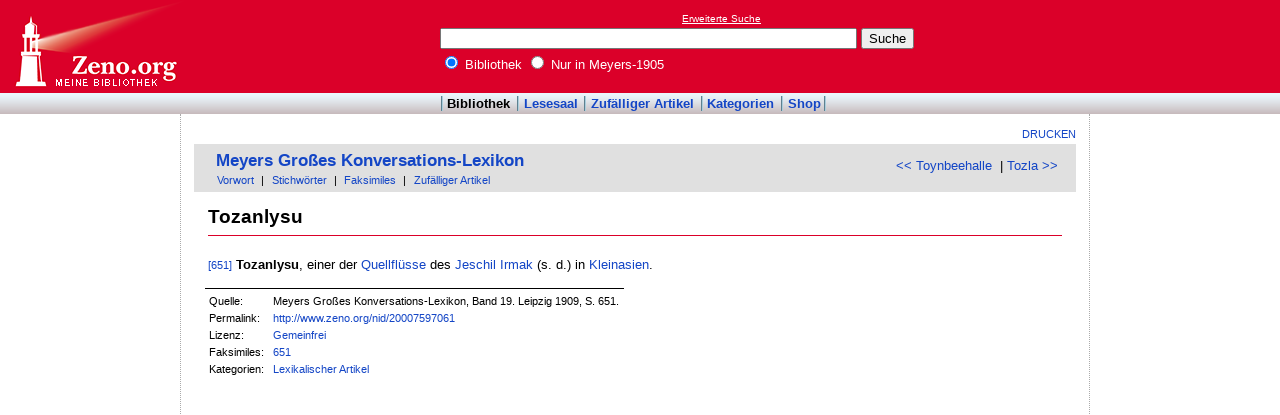

--- FILE ---
content_type: text/html; charset=utf-8
request_url: https://www.google.com/recaptcha/api2/aframe
body_size: 267
content:
<!DOCTYPE HTML><html><head><meta http-equiv="content-type" content="text/html; charset=UTF-8"></head><body><script nonce="LuY7iBCdVtLoKi6P6ePj9Q">/** Anti-fraud and anti-abuse applications only. See google.com/recaptcha */ try{var clients={'sodar':'https://pagead2.googlesyndication.com/pagead/sodar?'};window.addEventListener("message",function(a){try{if(a.source===window.parent){var b=JSON.parse(a.data);var c=clients[b['id']];if(c){var d=document.createElement('img');d.src=c+b['params']+'&rc='+(localStorage.getItem("rc::a")?sessionStorage.getItem("rc::b"):"");window.document.body.appendChild(d);sessionStorage.setItem("rc::e",parseInt(sessionStorage.getItem("rc::e")||0)+1);localStorage.setItem("rc::h",'1768779627319');}}}catch(b){}});window.parent.postMessage("_grecaptcha_ready", "*");}catch(b){}</script></body></html>

--- FILE ---
content_type: text/css
request_url: http://static.zeno.org/Main030m.css
body_size: 49329
content:
/************************** general **************************/

html {
}

body {
  margin: 0; 
  padding: 0;
  font-family: arial, helvetica, sans-serif;
  font-size: 11pt;
  color: #000;
  background: #fff;
}

hr {
  height: 1px; /* in Opera für die Anzeige nötig, in Mozilla für die einheitliche Höhe */
  margin: .2em;
  padding: 0;
}

a {
  text-decoration: none;
  color: #1446c6;
}

a:hover, a:active {
  text-decoration: underline;
}

label {
  white-space: nowrap;
} 

/**************************** zenoWR ****************************/

div#zenoWR {
  width: 100%;
  margin: 0;
  padding: 0;
  background: #fff;
}

/**************************** zenoTF ****************************/

div#zenoTF {
  position: relative;
  height: 7em;
  min-height: 93px;
  margin: 0; 
  padding: 0;
  white-space: nowrap;
  background: #db0029;
}

div#zenoTFLeft {
  display: none;
  /*
  width: 0px;
  margin: 0;
  padding: 0 1em 0 0;
  float: left;
  overflow: hidden;
  */
}

div#zenoTFLeft h1 {
  margin: 0;
  padding: 0 !important;
  border: none; /*surpresses Wiki induced border-bottom*/
}

div#zenoTFLeft h1 a {
  width: 190px;
  height: 93px;
  margin: 0 auto;
  text-indent: -5000px;
  background: url('/zenoLogo.png') no-repeat;
  display: block;
}

/************************* zenoTFMiddle *************************/

div#zenoTFMiddle  {
  padding: 1em 0 0 0;
  background: none;
  z-index: 2;
}

div.zenoSF {
  /*width: 20em;*/
  margin: 0 0 0 10px;
  padding: 0;
  white-space: nowrap;
}

div.zenoSFMobileHome {
  float: left;
}

div.zenoSFMobileHome a {
  font-size: 1.5em;
  text-decoration: underline;
  color: #fff;
}

div.zenoSFExt {
  float: right;
  padding: 1em 1em 0 0;
}

div.zenoSF div.zenoSFExt a {
  font-size: 0.8em;
  text-decoration: underline;
  color: #fff;
}
  

div.zenoSF div.zenoSFInput {
  padding: .3em 0;
  clear: both;
}

div.zenoSF div.zenoSFInput input[name=q] {
  width: 220px;
}

div.zenoSF div.zenoSFWhere {
  color: #fff;
}

/************************* zenoTFRight **************************/

div#zenoTFRight {
    display: none;
  /*
position: relative;
  width: 0px;
  margin: 0;
  padding: 1px 0 0 0;
  text-align: left;
  float: right;
  overflow: hidden;
  white-space: normal;
  */
}

div.zenoADTopFrameRight a img {
  border: 1px solid #fff;
}

/**************************** zenoMM ****************************/

div#zenoMM {
  padding: .3em 0;
  text-align: center; 
  /*background: url('/BgTA.png') repeat-x #fffdee;*/
  /*clear: both;*/
  background: #ddd;
}

div#zenoMM ul {
  margin: 0 1em 0 0;
  padding: 0 .2em 0 0;
  list-style: none;
  line-height: 1em !important;
  /*background: url('/zenoTADivider.png') no-repeat right;*/
  display: inline;
}

div#zenoMM ul li {
  padding: 0 .2em 0 .5em;
  /*background: url('/zenoTADivider.png') no-repeat left;*/
  display: inline;
}

div#zenoMM ul li a {
  /*font-weight: bold;*/
}

div#zenoMM li#zenoMMActive a {
  color: #000;
}

/**************************** zenoMF ****************************/

div#zenoMF {
  /*original css (not content first)*/
  /*background-color: #fffdf3;*/
  /*clear: both;
  display: block;
  float: none;
  margin: 0;
  position: relative;*/
  
  /*the holier grail*/
  /*border-left: 1px dotted #aaa;
  border-right: 1px dotted #aaa;
  margin-left: 0px;
  margin-right: 0px;
  zoom: 1;*/
}

div#zenoMF div.zenoMFClear {
  /*padding: .4em;*/
}

/************************** zenoMFLeft **************************/

div#zenoMFLeft {
  display:  none;
}


/************************** zenoMFRight *************************/

div#zenoMFRight {
  display:  none;
}

/************************** zenoMFMiddle *************************/
/* Main Frame Middle */

div#zenoMFMiddleWrapper {
  /*the holier grail*/
  display: inline;
  float: right;
  width: 100%;
}

div#zenoMFMiddle {
  /*original css (not content first)*/
  position: relative;
  /*margin: 0 18em 0 14em;*/
  padding: 1em 0 .2em 0;
  z-index: 1;
  
  /*the holier grail*/
  display: inline;
  float: left;
  margin: 0;
  width: 100%;
}

div#zenoMFMiddle h1 {
  font-size: 1.6em;
  margin: .6em 0;
}

div#zenoMFMiddle h2 {
  margin: .6em 0;
  padding: 0;
  font-size: 1.4em;
}

div#zenoMFMiddle h3 {
  font-size: 1.2em;
  margin: .6em 0;
}

div#zenoMFMiddle h4 {
  font-size: 1.1em;
  margin: .6em 0;
}

div#zenoMFMiddle h5, h6 {
  font-size: 1em;
  margin: .6em 0;
}

div#zenoMFTopNotice {
  margin: 0 0 1em 0;
  padding: 1em;
  border: 1px solid #e76565;
  background-color: #fbf6f4;
  text-align: center;
  font-weight: bold;
}

div#zenoMFTopNotice p {
  margin: 0;
  padding: 0;
}

/************************** zenoCO ***************************/

div.zenoCO {
  padding: 0 0em;
  margin-bottom: 0;
  overflow: hidden;
}

div.zenoCO div.zenoCOHeader {

  padding: 0.5em 0 0.2em 0;
  margin: 0;
  border-bottom: 1px solid #999; 
  background: #f7f7f7;
  
}

div.zenoCO div.zenoCOHeader form {
  margin: 0;
  padding: .4em .6em;
  background: #eee;
}

div.zenoCOMain {
  margin: 1em 0 0 0;
  clear: both;
}

div.zenoCO div.zenoCOMain {
  position: relative;
  padding: 0em 1em 1em 1em;
}

div.zenoCO div.zenoCOMain p,
div.zenoCO div.zenoCOMain ul {
  margin-top: 0;
  margin-bottom: 0;
  line-height: 1.5em;
}

div.zenoCO div.zenoCOMain div.zenoIMBreak {
  float: none;
  margin: .5em 0;
}

div.zenoCO div.zenoCOMain div.zenoIMBreak div {
  padding: 3px;
  text-align: center;
  background: #eee;
}

div.zenoTXThumbCapt, div.zenoIMBreakText {
  margin: 0 .1em;
  font-size: .8em;
  text-align: center;
}

div.zenoCO div.zenoCOMain div.zenoTXThumbRight {
  position: relative;
  margin: 0 0 .8em .8em;
  padding: 3px;
  text-align: center;
  background: #f9f9f9;
  border: 1px solid #ccc;
  float: right;
  clear: right;
}

div.zenoCO div.zenoCOMain div.zenoTXThumbLeft {
  position: relative;
  margin: 0 0.8em .8em 0;
  padding: 3px;
  text-align: center;
  background: #f9f9f9;
  border: 1px solid #ccc;
  float: left;
  clear: left;
}

div.zenoTXThumbCapt {
  margin: 0 .1em;
  font-size: .8em;
  text-align: left;
}

div.zenoTXThumbRight img, div.zenoTXThumbLeft img, div.zenoIMBreak img {
  border: 1px solid #ccc;
}

div.zenoCO div.zenoCOFooter {
  position: relative;
  margin: 0 1em 0 1em;
  padding: .4em .4em 0 .4em;
  border-top: 1px solid #000;
  font-size: .8em;
  float: left;
  clear: both;
  /*min-width: 1%;*/
}

div.zenoCO div.zenoCOFooter div.zenoCOFooterLine {
  line-height: 1.6em;
}

div.zenoCO div.zenoCOFooter div.zenoCOFooterLine div.zenoCOFooterLineLeft {
  position: relative;
  width: 5em;
  margin: 0;
  float: left;
}

div.zenoCO div.zenoCOFooter div.zenoCOFooterLine div.zenoCOFooterLineRight {
  margin-left: 6em;
}

p.zenoCOLit {
  padding: .5em 0 0 0;
}

div.zenoCO#zenoCOText ul {
  margin: 1em 0 1em 0;
  padding: 0 0 0 14px;
  list-style: square;
}

div.zenoCO#zenoCOText ul ul {
  margin: 0;
}

div.zenoCO#zenoCOText ul li {
  padding-left: 0;
}

div.zenoCO#zenoCOText ul li a {
  padding-left: 0;
  background: none;
}

div.zenoTRNavTop {
  margin: 0;
  padding: .2em 1em .3em .3em;
  background: #eee;
}

div.zenoTRNavBottom {
  margin: 0;
  padding: .2em 1em .3em 1em;
  background: #fff;
}

div#zenoMFMiddle div.zenoCOMain h2 {
  margin-top: 0;
  margin-bottom: 1em;
  padding-bottom: .4em;
}

div.zenoCO#zenoCOText div.zenoCOMain h3 {
  padding-bottom: .4em;
}

div.zenoCO#zenoCOText div.zenoCOMain div.zenoCOTitles h2 {
  margin: 0;
  padding: 0;
}

div.zenoCO#zenoCOText div.zenoCOMain div.zenoCOTitles h3 {
  padding-bottom: .4em;
}

div.zenoMFClear {
  clear: both;
}

div.zenoClear {
  clear: both;
}

.zenoIMImage a img {
    border: 0px;

}

/*************************** zenoRA **************************/
/* Related articles */

div.zenoRA {
  padding: 0 .6em;
  margin-bottom: 24px;
}

div.zenoRATitle {
  background: #e0e0e0;
  font-weight: bold;
  padding: .2em .4em;
  margin: 0 0 0.5em 0;
}

div.zenoRAItems {
  padding: 0 .4em;
}

div.zenoRAItems p {
  margin: .2em 0;
  padding: 0;
  padding-left: 2em;
  text-indent: -2em;
}

/*************************** Gallery *************************/

div.zenoCO#zenoCOText div.zenoCOMain table.zenoTA {
  margin-bottom: .6em;
  padding: .2em;
}

span.zenoGAMore {
  padding-left: .6em;
  font-size: .8em;
  font-weight: normal;
}

/**************************** zenoIM *************************/
div.zenoIMMax a {
  background: url('/wpmagnify-clip.png') no-repeat 0 0;
  display: block;
  height: 11px;
  text-indent: -5000px;
  width: 15px;
  outline: 0;
}

div.zenoIMwh {
  margin: 1em 0 0 0;
}

div.zenoIMUsedDescr {
  margin: 0.5em 0;
  /*border-top: 1px solid #000;*/
  /*float: left;*/
}

div.zenoCO#zenoCOText div.zenoIMLw {
  margin: 0;
}

div.zenoCO#zenoCOText div.zenoIMLw a {
  padding: .2em .4em .2em 44px;
  background: url('/dbioLink.png') no-repeat .4em .2em;
  font-weight: bold;
}

div.zenoCO#zenoCOImage div.zenoIMLw {
  margin: 1em 0;
}

div.zenoCO#zenoCOImage div.zenoIMLw a {
  padding: .2em .4em .2em 38px;
  background: url('/dbioLink.png') no-repeat 0em .2em;
  font-weight: bold;
}

div.zenoIMUsage {
  padding: .4em 0 0 0;
  /*border-top: 1px solid #000;*/
  /*float: left;*/
}

div.zenoIMUsage ul {
  margin: 0;
  padding: 0 0 0 1.1em;
  list-style: square;
}

div.zenoIMUsage ul li {
  color: #638c9c;
}

img.zenoIMFloat {
  border:none;
  height: 1em;
  vertical-align: middle;
}

/**************************** zenoP **************************/
p.zenoPLm0n4 {
  padding-left: 2em;
  text-indent: -2em;
}

p.zenoPLm4n0,
p.zenoLY0 {
  text-indent: 2em;
}

p.zenoPLm4n4 {
  padding-left: 2em;
}

p.zenoPLm4n8,
p.zenoLY,
p.zenoLY4 {
  padding-left: 4em;
  text-indent: -2em;
}

p.zenoPLm4n12 {
  padding-left: 6em;
  text-indent: -4em;
}

p.zenoPLm8n4 {
  padding-left: 2em;
  text-indent: 2em;
}

p.zenoPLm8n8 {
  padding-left: 4em;
}

p.zenoPLm8n12,
p.zenoLY8 {
  padding-left: 6em;
  text-indent: -2em;
}

p.zenoPLm12n12 {
  padding-left: 6em;
}

p.zenoPLm16n16 {
  padding-left: 8em;
}

p.zenoPLm20n20 {
  padding-left: 10em;
}

p.zenoPLm24n24 {
  padding-left: 12em;
}

p.zenoPR {
  text-align: right;
}

p.zenoPC {
  text-align: center;
}

p.zenoLY12 {
  padding-left: 8em;
  text-indent: -4em;
}

p.zenoLY16 {
  padding-left: 20em;
  text-indent: -2em;
}

p.zenoLY20 {
  padding-left: 12em;
  text-indent: -2em;
}

p.zenoLY24 {
  padding-left: 14em;
  text-indent: -2em;
}

p.zenoLY28 {
  padding-left: 16em;
  text-indent: -2em;
}

p.zenoPSSig {
  text-align: right;
}

/********************** zenoHEParents *********************/

div.zenoHEParents {
  padding: 0 0em .0em 0em;
  font-weight: bold;
  background: #f7f7f7;
}

div#zenoMFMiddle div.zenoHEParents ul {
  margin: 0;
  padding: 0 0 .1em 0;
  list-style: none;
}

div#zenoMFMiddle div.zenoHEParents ul ul {
  margin: .1em 0 0 -.4em;
  padding-left: .4em;
}

div#zenoMFMiddle div.zenoHEParents ul ul ul {
  margin-left: -1.6em;
  padding-left: 1.8em;
}

div#zenoMFMiddle div.zenoHEParents ul ul ul ul {
  margin-left: -3em;
  padding-left: 3.2em;
}

div#zenoMFMiddle div.zenoHEParents ul ul ul ul ul {
  margin-left: -4.4em;
  padding-left: 4.6em;
}

div#zenoMFMiddle div.zenoHEParents ul ul ul ul ul ul {
  margin-left: -5.8em;
  padding-left: 6em;
}

div#zenoMFMiddle div.zenoHEParents ul ul ul ul ul ul ul {
  margin-left: -7.2em;
  padding-left: 7.4em;
}

div#zenoMFMiddle div.zenoHEParents ul ul ul ul ul ul ul ul {
  margin-left: -8.6em;
  padding-left: 8.8em;
}

div#zenoMFMiddle div.zenoHEParents ul ul ul ul ul ul ul ul ul {
  margin-left: -1em;
  padding-left: 1.2em;
}

div#zenoMFMiddle div.zenoHEParents ul.zenoHELeaf {
  padding-bottom: .2em;
}

div#zenoMFMiddle div.zenoHEParents ul li {
  padding: 0 0 0 .4em;
}

div#zenoMFMiddle div.zenoHEParents ul ul li {
  padding: .1em 0 0 1.2em;
  background: url('/zenoHEParentsBullet1.png') no-repeat 0 3px;
}

div#zenoMFMiddle div.zenoHEParents ul.zenoHELeaf li.zenoHESibling {
  background: url('/zenoHEParentsBullet2.png') no-repeat 0 3px;
}

div#zenoMFMiddle div.zenoHEParents a {
  text-decoration: none;
  color: #1446c6;
}

div#zenoMFMiddle div.zenoHEParents a:hover {
  text-decoration: underline;
  color: #1446c6;
}

div#zenoMFMiddle div.zenoHEParents li.zenoHESibling a {
  color: #4ba3db;
}

/********************** zenoCOExtSearch **********************/

div.zenoCO#zenoCOExtSearch {
  /*background: #fbf6f4;
  border: 1px solid #e76565;*/
}

div.zenoCO#zenoCOExtSearch h2 {
  background-color: #e0e0e0;
  font-size: 1.25em;  
  font-weight: bold;
  margin: .3em 0 0 0;
  padding: .3em .6em .6em .6em;
}

div.zenoCO#zenoCOExtSearch p {
  padding: 0 .6em;
}

div.zenoCO#zenoCOExtSearch form {
  padding: 0 .6em;
}

div.zenoCO#zenoCOExtSearch .zenoEXLine {
  margin: 0;
  padding: 0;
  clear: both;
}

div.zenoCO#zenoCOExtSearch .zenoEXLeft {
  width: 15em;
  margin: 0 0 .6em 0;
  float: left;
  clear: left;
}

div.zenoCO#zenoCOExtSearch .zenoEXRight {
  margin: 0 0 .6em 0;
  float: left;
}

/*********************** zenoCOResults ***********************/

div#zenoCOResults div.zenoSRTitle {
  margin: 1em 1em 1em 66px;
}

div#zenoCOResults div.zenoSRTitle h2 {
  margin: 0;
  padding: 0 0 .5em 0;
}

div.zenoCO#zenoCOResults p {
  margin: 0;
  padding: .4em .6em;
}

div.zenoCO#zenoCOResults div.zenoMFClear {
  margin: 0;
  padding: 0;
  clear: none;
}

div.zenoSRHits {
  margin: 0;
  padding: 0.5em 0 1em 0;
  float: none;
}

div.zenoSRHitSpons {
  background: #eef;
  /*display: inline-block;*/
  position: relative;
}

 /* Hide from IE Mac */
div.zenoSRHitSpons {
  display: block;
}
 /* End hide from IE Mac */

div.zenoSRHitSpons:after {
  content: ".";
  display: block;
  height: 0;
  clear: both;
  visibility: hidden;
}

div#zenoCOResults.zenoCO div.zenoSRHitSponsTop p {
  font-size: .8em;
  padding: .2em .6em 0 .6em;
  text-align: right;
}

div#zenoCOResults.zenoCO div.zenoSRHitSponsTop p a,
div#zenoCOResults.zenoCO div.zenoSRHitSponsBottom p a {
  color: #000;
}
div#zenoMFMiddle div.zenoSRHitSpons h4 {
  margin-top: 0;
}

div#zenoCOResults.zenoCO div.zenoSRHitSponsBottom {
  bottom: .2em;
  right: .2em;
  position: absolute;
}

div#zenoCOResults.zenoCO div.zenoSRHitSponsBottom p {
  font-size: .8em;
  padding: 0 .6em .2em .6em;
  text-align: right;
}

div.zenoSRHit, 
div.zenoSRHitSpons, 
div.zenoLEHit {
  margin: 1.2em 0 0 0;
  padding: 0;
  clear: left;
}

div.zenoSRHitText {
  margin-left: 144px;
}

div#zenoMFMiddle div.zenoSRHit h4, 
div#zenoMFMiddle div.zenoSRHitSpons h4, 
div#zenoMFMiddle div.zenoLEHit h4 {
  margin-bottom: 0;
  font-weight: normal;
}

span.zenoSRHitTitle a, 
span.zenoLEHitTitle a,
span.zenoPRHitTitle a {
  text-decoration: none;
}

span.zenoSRHitTitle a:hover, 
span.zenoLEHitTitle a:hover,
span.zenoPRHitTitle a:hover {
  text-decoration: underline;
}

span.zenoSRHitLib, 
span.zenoLEHitLib,
span.zenoPRHitLib {
  margin-left: .6em;
  color: #666;
}

span.zenoSRHitLib a, 
span.zenoLEHitLib a,
span.zenoPRHitLib a {
  font-size: .8em;
  color: #666;
}

div.zenoSRHitSample, 
div.zenoLEHitSample,
div.zenoPRHitSample {
  margin: 0;
  padding: 0;
  font-weight: normal;
}

div.zenoCO#zenoCOResults div.zenoSRHitSample p, 
div.zenoLEHitSample p
div.zenoPRHitSample p {
  margin: 0;
  padding: 0;
}

div.zenoSRHitInfo,
div.zenoPRHitInfo {
  color: #080;
  margin: 0;
  padding: 0;
}

/******************* zenoSRRefine *************************/

div.zenoSRRefine {
  border-bottom: 1px solid #aaa;
  margin: 0;
  padding: .4em .6em;
}

div.zenoSRRefineLine {
  margin: .1em 0;
  padding-left: 1em;
  text-indent: -1em;
}

span.zenoSRRefineText {
  font-weight: bold;
}

div.zenoSRRefineLine a {
  margin: 0 .4em;
}

div.zenoSRNameWanted {
  border-bottom: 1px solid #aaa;
  font-weight: bold;
  font-size: 1.2em;
  padding: .4em .6em;
  background-color: #F3F5FC;
}

div.zenoSRNameWantedBoxRight {
  border: 1px solid #aaa;
  background-color: #d6f06c;
  padding: .4em .6em;
}

div.zenoSRNameWantedBoxRightExpr {
  font-weight: bold;
  font-size: 1.2em;
  padding: .4em 0 0.2em 0;
}

/*********************** zenoTATable *************************/

div.zenoCO#zenoCOTable div.zenoMFClear {
  clear: none;
  margin: 0;
  padding: 0;
}

div.zenoCO#zenoCOTable div.zenoTANavbar {
  position: relative;
}

div.zenoCO#zenoCOTable div.zenoTANavbar table p {
  margin: 0;
}

div.zenoCO#zenoCOTable div.zenoTANavbar table td p {
  text-align: right;
}

div.zenoCO#zenoCOTable div.zenoTANavbar table td form {
  margin: 0;
}

div.zenoCO#zenoCOTable div.zenoTANavbar table td form p {
  text-align: center;
}

div.zenoCO#zenoCOTable div.zenoTANavbar table td p span.zenoSRNavFromTo {
  font-weight: bold;
}

table.zenoTATable {
  /*border-spacing: 0;*/ /*not supported by IE*/
  border-collapse: collapse;
  margin: .4em;
  padding: 0;
}

table.zenoTATable th.zenoTASortCol a {
  padding-right: 13px;
  background: url('/TableSortIndicator.gif') no-repeat right 4px;
}

table.zenoTATable tr {
  background: #ddd;
}

table.zenoTATable tr.zenoTAEven td {
  background: #eee;
}

table.zenoTATable tr.zenoTAOdd td {
  background: #fff;
}

table.zenoTATable tr.zenoTAOdd td.zenoTASortCol,
table.zenoTATable tr.zenoTAEven td.zenoTASortCol {
  background: #e6e6ff;
}

/*table.zenoTATable tr.zenoTAEven td.zenoTASortCol {
  background: #eaeaff;
}*/

table.zenoTATable td,
table.zenoTATable th {
  margin: 0;
  padding: .4em .4em;
  vertical-align: top;
  border-bottom: 1px solid #aaa;
}

table.zenoTATable th {
  padding: .2em .4em;
  border-top: 1px solid #aaa;
}

table.zenoTATable img {
  border: none;
}

/*********************** zenoTANavbar ************************/

div.zenoTANavbar {
  position: relative;
  margin: 0;
  padding: 0 .4em;
  font-size: 1em;
  border-bottom: 1px solid #aaa;
  background: #fbf6f4;
}

div.zenoTANavbar#zenoTANavbarBottom {
  margin: 0;
  padding: 0 .4em;
  border-top: 1px solid #aaa;
  border-bottom: none;
  clear: both;
}

div.zenoTANavbar table {
  margin: 0;
  width: 100%;
}

/************************** zenoTX ***************************/

.zenoTXHighlight0 {
  background: #d6f06c;
}

.zenoTXHighlight1 {
  background-color: #adff2f;
}

.zenoTXHighlight2 {
  background-color: #f4a460;
}

.zenoTXHighlight3 {
  background-color: #40e0d0;
}

.zenoTXHighlight4 {
  background-color: #87ceeb;
}

.zenoTXHighlight5 {
  background-color: #ee82ee;
}

.zenoTXHighlight6 {
  background-color: #ffd700;
}

.zenoTXHighlight7 {
  background-color: #eee8aa;
}

.zenoTXFontSize60 {
  font-size: .6em;
}

.zenoTXFontSize80 {
  font-size: .8em;
}

.zenoTXFontSize125 {
  font-size: 1.25em;
}

.zenoTXFontColor1 {
  color: #808080;  /* clGray */
}

.zenoTXFontColor2 {
  color: #800000;  /* clMaroon */
}

.zenoTXFontColor3 {
  color: #008000;  /* clGreen */
  }

.zenoTXFontColor4 {
  color: #808000;  /* clOlive */
  }

.zenoTXFontColor5 {
  color: #000080;  /* clNavy */
}

.zenoTXFontColor6 {
  color: #800080;  /* clPurple */
}

.zenoTXFontColor7 {
  color: #008080;  /* clTeal */
}

.zenoTXFontColor8 {
  color: #FF0000;  /* clRed */
}

.zenoTXul {
  border-bottom: 1px solid #db0029;
}

/*********************** zenoSRNavbar ************************/

div.zenoSRNavbar {
  position: relative;
  margin: 0;
  padding: 0 .4em;
  font-size: 1em;
  border-bottom: 1px solid #aaa;
  background: #fbf6f4;
}

div.zenoSRNavbar#zenoSRNavbarBottom {
  margin: 0;
  padding: 0 .4em;
  border-top: 1px solid #aaa;
  border-bottom: none;
  clear: both;
}

div.zenoSRNavbar table {
  width: 100%;
}

div.zenoSRNavbar#zenoSRNavbarTop td p,
div.zenoSRNavbar#zenoSRNavbarBottom td p {
  margin: 0;
  padding: 0;
}

div.zenoSRNavbar td span.zenoSRNavprev,
div.zenoSRNavbar td span.zenoSRNavnext {
  padding: 0 .2em;
}

div.zenoSRNavbar td span.zenoSRNavthis,
div.zenoSRNavbar td span.zenoSRNavnum {
  padding: 0 .2em 0 0;
}

div.zenoSRNavbar td span.zenoSRNavprev,
div.zenoSRNavbar td span.zenoSRNavthis,
div.zenoSRNavbar td span.zenoSRNavnum {
  border-right: 1px solid #aaa;
}

div.zenoSRNavbar td span.zenoSRNavthis {
  font-weight: bold;
}

div.zenoSRNavbar td span.zenoSRNavprev,
div.zenoSRNavbar td span.zenoSRNavnext {
  color: #aaa;
}

div.zenoSRNavbar td {
  vertical-align: middle;
  white-space: nowrap;
}

div.zenoSRNavbar td p {
  text-align: right;
}

div.zenoSRNavbar td form {
  text-align: right;
}

div.zenoSRNavbar td p span.zenoSRNavFromTo {
  font-weight: bold;
}

div.zenoSRNavbar td p span.zenoSRNavExpr {
  padding: 0 .2em;
  background: #fcfcfc;
}

div.zenoSRFooter {
  background: #e0e0e0;
  clear: both;
  padding: .2em .4em;
}

div.zenoSRBackForth {
  float: right;
}

/********************* zenoCOFaksimile ***********************/

div.zenoCO#zenoCOFaksimile  {
}

div.zenoCO#zenoCOFaksimile  h2 {
  margin-top: 0;
}

div.zenoCO#zenoCOFaksimile  p {
  padding: 0 0 .6em 0;
}

/************************** zenoTH ***************************/
/* Abbildungen */

div.zenoTH {
  width: 134px;
  height: 120px;
  margin: 2px;
  padding: 6px 0;
  text-align: center;
  border: 1px solid #aaa;
}

div.zenoTH div.zenoTHImage a {
  width: 134px;
  height: 122px;
  padding: 0;
  text-align: center;
  display: block;
}

div.zenoTH div.zenoTHImage a img {
  border: none;
  margin: 0;
  padding: 0; 
}

div.zenoTH div.zenoTHImage a img,
div.zenoCO#zenoCOSigel div.zenoSIPageThumb a img,
div.zenoCOMain a img {
  cursor: -webkit-zoom-in;
  cursor: -moz-zoom-in;
}

div.zenoTH div.zenoTHText {
  padding: 0 .2em;
  font-size: .8em;
}

div.zenoCOGallery td {
  margin: 1em;
  padding: 0;
  vertical-align: top;
  border: 1px solid #aaa;
}

div.zenoCOGallery div.zenoTH {
  height: auto;
  margin: 0;
  border: none;
}

div.zenoSRHit div.zenoTH,
div.zenoSRHitSpons div.zenoTH {
  width: 122px;
  height: auto;
  margin: 0 0 .6em .6em;
  padding: 0;
  border: none;
  float: left;
  clear: left;
}

div#zenoCOResults.zenoCO div.zenoSRHitSpons div.zenoTH {
  margin-bottom: 0;
  padding: 0 0 .4em 0;
}

div.zenoSRHit div.zenoTH a,
div.zenoSRHitSpons div.zenoTH a {
  width: auto;
  height: auto;
  text-align: right;
}

div.zenoSRHit div.zenoTH a img,
div.zenoSRHitSpons div.zenoTH a img {
  border: 1px solid #aaa;
}

/*********************** zenoCOSigel *************************/
/* Buchvorlagen */

div.zenoCO#zenoCOSigel .zenoSIPageBlock {
  margin-bottom: 2em;
  padding-bottom: 1.5em;
  clear: both;
}

div.zenoCO#zenoCOSigel h3 {
  font-size: 1em;
  clear: both;
}

div.zenoCO#zenoCOSigel div.zenoSIPageThumb {
  width: 120px;
  margin: 0 0 1em 0;
  padding: 0 1em 0 0;
  text-align: center;
  float: left;
}

div.zenoCO#zenoCOSigel div.zenoSIPageThumb a img {
  border: 1px solid #aaa;
}

div.zenoCO#zenoCOSigel div.zenoSIPageThumb div.zenoSIPageName {
  padding: .2em 0;
  font-size: .8em;
  font-style: italic;
  clear: both;
}

div.zenoCO#zenoCOSigel div.zenoSIPageNumbers {
  margin-bottom: 2em;
  margin-left: 138px;
  padding: 0;
}

div.zenoCO#zenoCOSigel div.zenoSIPageNumbers a {
  width: 1.8em;
  margin: .1em;
  padding: 0 .2em;
  text-align: right;
  background: #eee;
  float: left;
}

div.zenoCO#zenoCOSigel div.zenoSIPageNumbers span.zenoSINoFac {
  width: 1.8em;
  margin: .1em;
  padding: 0 .2em;
  text-align: right;
  float: left;
}

div.zenoCO#zenoCOSigel div.zenoSIPageNumbers br {
  margin: .1em;
}

/************************** general **************************/

div.tright {
  clear: right;
  float: right;
  border-width: .5em 0 .8em 1.4em;
}

div.tleft {
  float: left;
  margin-right: .5em;
  border-width: .5em 1.4em .8em 0;
}

.zenoTXFnTable table {
  border-style: solid;
  border-top-width: 1px;
  border-bottom-width: 0;
  border-left-width: 0;
  border-right-width: 0;
  border-top-color: #aaa;
  margin-top: .5em;
  padding-top: .5em;
  font-size: .9em;
}

.zenoTXFnTable td {
  vertical-align: top;
}

.zenoTXVerse {
  margin-top: .5em;
  margin-bottom: .5em;
}

.zenoTXFnRef {
  font-size: .7em;
  vertical-align: super;
}

.zenoTXSpaced {
  letter-spacing: .2em;
}

.lit {
  margin-top: 1em;
}

.zenoTXKonk {
  font-size: .8em;
  font-style: normal;
  font-variant: normal;
  font-weight: normal;
  word-spacing: 0;
  letter-spacing: 0;
  text-decoration: none;
  text-transform: none;
  font-stretch: normal;
}

div#zenoCH2 {
  margin: 0;
  text-align: center;
}

/************************** zenoFO ***************************/

div#zenoFO {
  margin: 0;
  padding: 0;
  height: 1%;
  text-align: center; 
  font-size: .8em;
  clear: both;
}

div#zenoFO ul {
  margin: 0 !important;
  padding: .3em 0 !important;
  background: #db0029;
  list-style: none;
}

div#zenoFO ul li {
  background: url('/zenoFODivider.png') no-repeat center left;
  color: #fff;
  display: inline;
  margin: 0;
  padding: 0 .3em 0 .7em;
}

div#zenoFO ul li#zenoFOFirst {
  background: none;
}

div#zenoFO ul li a {
  margin: 0;
  color: #fff;
}

div#zenoFO ul li a:hover {
  margin: 0;
  text-decoration: underline;
  color: #fff;
}

/*********************** von Vlado **********************/

.zenoSIArticleList {
  margin-bottom: 1em;
}

div.zenoCO#zenoCOError{
  padding: 1em;
}

/*********************** Spezielles *********************/

div#zenoCOText.zenoCO div.zenoCOMain div#catBox {
  padding: .4em 1em 0 1em;
  /*background: url('/BgCatBox.png') repeat-x #fff bottom;*/
  border-bottom: 1px solid #aaa;
}

div#zenoCOText.zenoCO div.zenoCOMain div#catBox ul {
  margin: 0 1.6em 0 0;
  padding: 0;
  list-style: none;
}

div#zenoCOText.zenoCO div.zenoCOMain div#catBox ul li {
  margin: 0;
}

div#zenoCOText.zenoCO div.zenoCOMain div#catBox ul li a {
  padding: 0 0 0 1em;
  font-weight: bold;
  background: url('/listBulletArrowGrey.gif') no-repeat center left;
  height: 1%;
}

div#zenoCOText.zenoCO div.zenoCOMain table#catTable {
  position: relative;
}

div#zenoCOText.zenoCO div.zenoCOMain div.zenoMFClear {
  padding: 0;
}

/********************* Channel4 Kommentare **************/

div#zenoCH4 {
  position: relative;
  margin: 1em;
}

div#zenoCH4 div.co_main h2 {
  border-top: 1px dotted #aaa;
  border-bottom: 1px dotted #aaa;
  color: #000 !important;
  font-weight: bold;
  font-size: 1em;
  margin: 0;
  padding: .3em .3em .3em .5em !important;
}

div#zenoCH4 div.co_main h2 a {
  color: #000;  
}

div#zenoCH4 div.co_main p.co_new_2 {
  border-top: 1px dotted #aaa;
  border-bottom: 1px dotted #aaa;
  color: #000;
  font-size: 1em;
  font-weight: bold;
  margin: 0;
  padding: .3em .3em .3em .5em !important;
}

div.co_main {
  position: relative;
  /*border: 1px solid #e76565;
  border-top: none;*/
}

div#zenoCH4 div.co_main p.noComments {
  margin: 0;
  padding: .2em .4em;
}

div#zenoCH4 div.co_main a.co_newCommentLnk {
  position: absolute;
  top: .3em;
  right: .4em;
  margin: 0;
  padding: 0 0 0 .4em;
  font-weight: bold;
  text-decoration: none;
  color: #000;
  border-left: 2px solid #fff;
  display: block;
}

div#zenoCH4 div.co_comment-more {
  padding: .2em 0 .2em .4em;
  background: #ccccd6;
}

div#zenoCH4 div.co_comment-more a {
  padding: 0 0 0 1.5em;
  color: #444 !important;
  text-decoration: underline;
}

div#zenoCH4 div.co_comment-odd {
  padding: .2em .4em;
  background: #efebff; /*#ecf2fd;*/
}

div#zenoCH4 div.co_comment-even {
  padding: .2em .4em;
  background: #e6e0ff; /*#f8fafe;*/
}

div#zenoCH4 div.co_comment-odd p,
div#zenoCH4 div.co_comment-even p {
  margin: 0;
}

div#zenoCH4 span.co_number {
  margin-right: .6em;
  font-weight: bold;
  display: block;
  float: left;
}

div#zenoCH4 div.co_comment-odd p a,
div#zenoCH4 div.co_comment-even p a {
  font-weight: bold;
  display: inline;
  color: #1446c6;
}

div#zenoCH4 div.co_comment-odd p.co_text,
div#zenoCH4 div.co_comment-even p.co_text {
  margin: .4em .4em .4em 1.5em;
  overflow: hidden;
}

div#zenoCH4 div.co_main a {
  display: inline;
  color: #000;
}

div#zenoCH4 div.co_main a:hover {
  text-decoration: underline;
  display: inline;
}

div#zenoCH4 div.co_main div.co_error {
  margin: 1em 0 0 0;
  font-size: .9em;
  font-weight: bold;
  color: #f00;
}

div#zenoCH4 div.co_main div.co_input {
  position: relative;
  margin: 0;
}

div#zenoCH4 div.co_main div.co_input h2 {
  /*background: #e76565;*/
  border-top: 1px dotted #aaa;
  border-bottom: 1px dotted #aaa;
  color: #000 !important;
  font-size: 1em;
  margin: 0 0 .2em 0;
  padding: .3em !important;
}

div#zenoCH4 div.co_main div.co_input form {
  margin: 0;
  padding: 0 0 2em 0;
  background: #fbf6f4; 
}

div#zenoCH4 div.co_main div.co_input form .zenoEXLine {
  margin: 0;
  padding: .5em;
  overflow: hidden;
  /*min-width: 50%;*/
}

div#zenoCH4 div.co_main div.co_input form .zenoEXLeft {
  width: 8em;
  margin: 0 0 .6em 0;
  float: left;
  clear: left;
}

div#zenoCH4 div.co_main div.co_input form .zenoEXRight {
  margin: 0 0 .6em 0;
  float: left;
}

div.zenoIVW {
  position: absolute;
  height: 1px;
  width: 1px;
}

/********* Custom Search Engines ******************************/

div.zenoCSEMain {
  text-align: center;
}

/************************** zenoLRBox *************************/
/* Box für linke oder rechte Spalte */

div.zenoLRBox {
  margin: .8em 0;
  /*position: fixed;*/  
}

div.zenoLRBoxTitle {
  text-transform: uppercase;
  font-size: 0.8em;
  font-weight: bold;
  color: #303030;
  margin: 0 0 0.5em 0;
}

/************************ zenoSPBanners ***********************/

div.zenoSPBanners img,
div.zenoSPBanners iframe {
  border: none;  
  margin: 8px 0;
}

/************************ zenoPRHits **************************/

div.zenoPRHits {
}

div.zenoPRHit {
  font-size: 0.8em;
}

div.zenoPRHitThumb {
  width: 80px;
  height: auto;
  margin: 0;
  padding: 0 0 1em 0;
  border: none;
  float: left;
  clear: left;
}

div.zenoPRHitThumbImage {
  width: auto;
  height: auto;
  text-align: right;
}

div.zenoPRHitThumb a img {
  border: 1px solid #aaa;
}

div.zenoPRHitText {
  margin-left: 90px;
}

div.zenoPRHitAuthor {
  margin: .1em 0;
}

div.zenoPRHitTitle {
  font-weight: bold;
  margin: .1em 0;
}

div.zenoPRHitPrice {
  margin: .1em 0;
  color: #008800;
}

div.zenoPRHitOrder {
  margin: .1em 0;
}

div.zenoPRHits hr {
  clear: both;
  margin: .5em 0;
  border: none;
  border-top: dotted 1px #808080;
}

/********************* zenoMFHelpUs ************************/

div#zenoMFHelpUs {
  font-size: .8em;
  margin: 0 -.6em 0 1em;
  text-align: left; 
  float: left;
}

div#zenoMFHelpUs a {
  margin: .1em .5em 0 .2em;
  padding: 0 .1em 0 .1em;
  text-transform: uppercase;
}

/********************* zenoMFFunctions ************************/

div#zenoMFFunctions {
  font-size: .8em;
  margin: 0 .6em 0 0;
  text-align: right; 
}

div#zenoMFFunctions a {
  margin: .1em .5em 0 .2em;
  padding: 0 .1em 0 .1em;
  text-transform: uppercase;
}

div#zenoMFFunctions a#zenoMFFunctionsRemoveHighlighting {
  color: #000000;
  background-color: #d6f06c;
}

/********************* zenoCOHeadline ************************/

div.zenoCOHeadline {
  margin: .3em 0 0 0;
  padding: .3em .3em .3em 1em !important;
  background: #e0e0e0;
}

div#zenoMFMiddle div.zenoCOHeadline h3 {
  font-weight: bold;
  font-size: 1em;
  border: none; /*surpresses Wiki induced border-bottom*/
}

div#zenoMFMiddle div.zenoCOHeadline p {
  margin: .3em 1em 0 0;
  display: inline;
  float: right;
}

div.zenoCOHeadlineLibName {
  font-size: 1.25em;
  font-weight: bold;
  margin: 0;
  padding: .2em .5em;
}

div.zenoCOHeadlineSub {
  font-size: .8em;
  padding: 0 .5em .2em .5em;
}

div.zenoCOHeadlineSub a {
  margin: 0 .2em;
  padding: 0 .2em;
}

div.zenoCOBackForth {
  float: right;
  margin: .8em 1em;
}

div.zenoCOAdRight {
  clear: right;
  float: right;
  height: 260px;
  margin: 0 0 0 10px;
  padding: 0;
  position: relative;
  text-align: right;
  width: 310px;
}

div.zenoCOAdLeft {
  margin: 1em 0;
}

div.zenoCOAdBottom {
  margin: .5em .8em;
}

div.zenoCOAdSERPs {
  margin: 1em 0 1em 0;
  text-align: center;
}

/************ META ********************/

div.zenoMESearchString {
  margin: 1em 0 1em 0;

}

div.zenoMISource {
  margin: 2em 0 0 0;
}

div.zenoMISourceTitle {
  border-bottom: 1px solid #f00;
  font-size: 1.3em;
  font-weight: bold;
  margin: 0.5em 0 .2em 0;
  padding-bottom: .2em;
}

div.zenoMIItem {
  clear: both;
  margin: 1.5em 0 .5em 0;
}

div.zenoMIProperties {
  margin: .5em 0 .15em 0;
}

div.zenoMILemma {
  font-size: 1.5em;
  font-weight: bold;
  margin: .4em 0 .2em 110px;
}

div.zenoMILeft {
  float: left;
  margin-top: 0.2em;
}

div.zenoMIRight {
  margin-left: 110px;
}

div.zenoMILeft a img {
  border: 1px solid #b0b0b0;
  margin: .5em 0 0 0;
}

div.zenoMIContent {
  margin: .2em 0 .2em 0;
}

div.zenoMICite {
  font-size: .8em;
  margin: 1em 0 .2em 0;
}

div.zenoMILicence {
  font-size: .8em;
  margin: .2em 0 .2em 0;
}

div.zenoMISeeAlso {
  clear: both;
  margin: 1em 0 .2em 0;
}

div.zenoMISeeAlsoEdit {
  margin: .2em 0 .2em 0;
}

div.zenoMIClear {
  clear: both;
}

div.zenoMIDisplayfull {
  background-color: #fff;
}

div.zenoMIDisplayshort {
  background-color: #f5f5f5;
}

div.zenoMIDisplayseealso {
  background-color: #e6e6fa;
}

div.zenoMIDisplayspelling {
  background-color: #afeeee;
}

div.zenoMIDisplayhide {
  background-color: #fa8072;
}

div.zenoMIDisplayundefined {
  background-color: #fffacd;
}

div.zenoMIWPUrl {
  font-weight: bold;
  margin: 1em 0 0 0;
}


/*************** Glossar ********************/

dl.zenoGL dt {
  font-weight: bold;
  margin: 0.5em 0 0.25em 0;
}

dl.zenoGL dd {
  margin: 0.25em 0 0.25em 2em;
}

/*************** Shop ********************/

div.zenoSHBuyHere {
  font-size: 0.8em;
  border-top: 1px solid #B0B0B0;
  border-bottom: 1px solid #B0B0B0;
  clear: right;
  background-color:  #F5FFFA;
  margin: 1.5em 0 1em 0;
  padding: 0.3em 0;
}

div.zenoSHReviews {
}

div.zenoSHReviewsHeadline {
  font-size: 1.2em;
  font-weight: bold;
  margin: 1em 0 0.5em 0;
}

div.zenoSHReview {
  margin: 0.5em 0 1.5em 0;
}

div.zenoSHReviewHelpful {
  font-size: 0.8em;
  margin: 0.5em 0;
}

span.zenoSHReviewer {
  font-weight: bold;
}


div.zenoSHReviewHeadline {
  font-weight: bold;
  margin: 0.5em 0;
}

div.zenoSHReviewContent {
}

div.zenoCO div.zenoCOMain div.zenoSHReviews div.zenoSHReview div.zenoSHReviewContent p.zenoSHParaFirst,
div.zenoCO div.zenoCOMain div.zenoSHEdReviews div.zenoSHEdReview div.zenoSHEdReviewContent p.zenoSHParaFirst {
  line-height: 1.2em; 
  margin: 0.4em 0;
}

div.zenoCO div.zenoCOMain div.zenoSHReviews div.zenoSHReview div.zenoSHReviewContent p.zenoSHParaNext,
div.zenoCO div.zenoCOMain div.zenoSHEdReviews div.zenoSHEdReview div.zenoSHEdReviewContent p.zenoSHParaNext {
  line-height: 1.2em;
  margin: 0.4em 0;
}

div.zenoSHEdReviews {
  margin: 1.5em 0;
}

div.zenoSHEdReview {
  margin: 0.5em 0 1.5em 0;
}

div.zenoSHEdReviewSource {
  font-weight: bold;
  margin: 0.5em 0;
}

div.zenoSHEdReviewContent {
}

div.zenoSHImageLarge img {
  border: 1px solid #ccc;
}

div.zenoSHOrderLinks {
  margin: 0.5em 0 1em 0;
}

span.zenoSHOrderLink {
  font-weight: bold;
}

span.zenoSHOrderPrice {
  font-size: 0.8em;
}

div#zenoSHPreviewLink {
  position: relative;
  text-align: center;
  float: right;
  clear: right;
  padding: 0.5em 0.2em;
}

div#zenoSHPreviewLink img {
  border: 0px;
}

div.zenoSHBackToProduct {
  font-weight: bold;
}

div.zenoSHReviewsMore {
  font-weight: bold;
  margin: 0.5em 0 1.5em 0;
}

div.zenoSHTracks {
  margin: 1.5em 0;
}

div.zenoSHTracksHeadline {
  font-weight: bold;
  margin: 0.5em 0;
}

div.zenoSHDiscNumber {
  margin: 0.5em 0 0.5em 1em;
  font-weight: bold;
}

div.zenoSHTrack {
  margin: 0 0 0 2em;
}

span.zenoSHTrackNumber {
  padding: 0 1em 0 0;
}

div.zenoFL {
  font-size: 1em;
  margin-bottom: 1em;
}

div.zenoFLLeft {
    float: left;
    overflow: hidden;
    margin: 0;
    padding: 0;
}

div.zenoFLRight {
    margin-left: 60px;
    font-size: 0.8em;
    padding-right: 0.5em;
}

div.zenoFLClear {
    clear: both;
}

div.zenoEB {
  font-size: 1em;
  padding-bottom: 1.5em;
  border-bottom: 1px dotted #aaa;
  margin-bottom: 1em;
}

div.zenoEBProduct {
}

div.zenoEBProductThumb {
    float: left;
    overflow: hidden;
    margin: 0;
    padding: 0;
}

div.zenoEBProductThumb a img {
    margin: 0;
    padding: 0;
    border: none;
}

div.zenoEBProductText {
    margin-left: 110px;
}

div.zenoEBProductTextAuthor {
}

div.zenoEBProductTextTitle {
    font-weight: bold;
}

div.zenoEBProductTextMore {
}

div.zenoEBClear {
    clear: both;
}





div.zenoPB {
  font-size: 0.8em;
  padding-bottom: 1.5em;
  border-bottom: 1px dotted #aaa;
  margin-bottom: 1em;
}

h2.zenoPBAuthors {
  font-weight: bold;
  font-size: 1.25em;
}

h2.zenoPBTitles {
  font-weight: bold;
  font-size: 1.5em;
}

div.zenoPBFacts {
  margin: 0.5em 0;
}

div.zenoPBShortReview {
  padding: 0.5em 0;
}

div.zenoPBThumb a img {
  border: 1px solid #808080;
}

div.zenoPBShopLink {
  font-weight: bold;
  font-size: 1.5em;
  padding: 0.5em 0;
}

div.zenoPBShort {
  border-top: 1px dotted #aaa;
  margin: 1em;
  padding-top: 1em;
  font-weight: bold;
  font-size: 0.8em;
}

/****************************************************************/
/***************************** Print ****************************/
/****************************************************************/
@media print {

#zenoMM,
#zenoTF,
div.zenoTA,
#zenoMFLeft,
#zenoMFRight,
#zenoMFFunctions,
#zenoMFHelpUs,
#zenoFO,
#zenoCH4,
#zenoCH5,
#zenoCH6,
div.zenoPayload,
div.zenoPayloadOwnBooks,
div#zenoWR div.zenoADTopFrameBottom,
div.zenoADMainFrameBottom,
div.zenoPRBox
zenoSHBuyHere {
  border: solid 1px  #e76565;
  margin: 1em 0;
  display: none;
  visibility: hidden; 
}

div#zenoMF {
  margin: 0 !important;
  width: 100%;
  border: 0px !important;
}

div#zenoMFMiddle { 
  margin: 0 !important;
  border: 0 !important;
}

div#zenoMFMiddleWrapper {
  margin: 0 !important;
  border: 0 !important;
}
div.zenoCO {
  border: none;
  overflow: visible !important;
}

div.zenoCOHeadlineSub,
div.zenoCOBackForth {
  display: none;
  visibility: hidden; 
}

div#zenoMFMiddle div.zenoCOHeadline p {
  display: none;
  visibility: hidden; 
}

h3.zenoTXul {
  page-break-after: avoid;  
}

span.zenoGAMore {
  display: none;
  visibility: hidden; 
}

div.zenoIMLw,
div.zenoCOAdLeft,
div.zenoCOAdRight,
div.zenoCOAdBottom,
div.zenoCOAdSERPs {
  display: none;
  visibility: hidden; 
}

div.zenoSRNavbar {
  display: none;
  visibility: hidden; 
}

div.zenoCOGallery table {
  page-break-inside: avoid !important;  
}

div.zenoCOGallery tr {
  page-break-inside: avoid !important;  
}

div.zenoCOGallery td {
  page-break-inside: avoid !important;  
}

div.zenoTH {
  page-break-inside: avoid !important;  
}

div.zenoTH div.zenoTHImage {
  page-break-after: avoid !important;  
}

div.zenoTH div.zenoTHText {
  page-break-before: avoid !important;  
}

} /*@media print*/

.adAdShoppingBox {
  border:1px solid #db0029;
  background-color:#ffffff;
  height:90px;
  width:180px;
}

.adTitleBox {
  height:15px;
  width:170px;
  vertical-align:top;
  padding:3px 0 0 4px;
}

.adTitleBox a {
  color:#db0029;
  font-size:11px;
  font-family:arial,helvetica,sans-serif;
}

.adDescriptionBox {
  height:70px;
  padding:0 4px;
  vertical-align:top;
}

.adDescriptionBox a {
  font-size:11px;
  font-family:arial,helvetica,sans-serif;
  color:#000000;
  text-decoration:none;
}

.adAdvertiseBox {
  padding:0;
  margin:0;
  text-align:right;
}

.adAdvertiseBox a {
  font-family:arial,helvetica,sans-serif;
  color:#db0029;
  font-size:9px;
  text-decoration:none;
}


.zenoPayload {
  margin: 1em;
}

.zenoPLLinks {
  margin-bottom: 0.5em;
  padding: .5em;
  background: #f0f0f0;
}

.zenoPLSectionTitle {
  font-weight: bold;
  margin-bottom: 0.5em;
}

div.zenoPLLinks ul {
  margin: 1em 0 1em 0;
  padding: 0 0 0 14px;
  list-style: square;
}

div.zenoPLLinks ul ul {
  margin: 0;
  margin: 0.2em;
}

div.zenoPLLinks ul li {
  padding-left: 0;
  margin: 0.2em;
}

/* Bücherliste bei den Autoren-Seiten der Ebooks und BODs */

.zenoOBBooks {
}

div.zenoOBBook {
  margin-bottom: 0.5em;
  padding: 0.5em 0;
  clear: left;
}

div.zenoOBBookThumb {
    float: left;
    overflow: hidden;
    margin: 0;
    padding: 0;
}

div.zenoOBBookThumb a img {
    margin: 0;
    padding: 0;
    border: none;
}

div.zenoOBBookText {
    margin-left: 160px;
}

div.zenoOBBookTextAuthor {
    padding: 0.25em 0;
    font-size: 1.2em;
    font-weight: bold;
}

div.zenoOBBookTextTitle {
    padding: 0.25em 0;
    font-size: 1.4em;
    font-weight: bold;
}

div.zenoOBBookTextMore {
    padding: 0.25em 0;
}


div.zenoAMText {
    float: left;
    padding: 1em;
}

div.zenoAMExpl {

}


/* Tabelle mit Bücher- und Ebook-Angebote von Contumax und Versendern */

div.zenoPLWrapper {
}

table.zenoPL {
    width: 100%;
}

table.zenoPL td {
  background: #f0f0f0;
  border-width: 1px 0 1px 0;
  border-color: #fff;
  border-style: solid;
  margin: 0;
}

td.zenoPLLeftCol {
    /*vertical-align: top;
    text-align: left;
    padding: 1em;
    width: 250px;*/
    display: block;
}

td.zenoPLRightCol {
    /*vertical-align: top;
    text-align: left;
    padding: 1em;*/
    display: block;
}

/* Innerhalb der Tabelle werden diese Styles verwendet: */


div.zenoPLBookExpl {
    padding: 0.5em 0;
}

div.zenoPLBookTextAuthor {
    padding: 0.25em 0;
    font-size: 1.2em;
    font-weight: bold;
    color: #808080;
}

div.zenoPLBookTextTitle {
    padding: 0.5em 0;
    font-size: 1.4em;
    font-weight: bold;
}

div.zenoPLBookTextMore {
    padding: 0.5em 0;
}

div.zenoPLBookThumb {
    margin: 0;
    padding: 0;
    display: inline;
}

div.zenoPLBookThumb a img {
    margin: 0;
    padding: 0;
    border: none;
}

div.zenoPLClear {
    clear: both;
}


div.zenoPayload2 {
 

}

table.zenoPayload2Table {
  width: 100%;
  margin: 0;
  border-collapse: collapse;
}

table.zenoPayload2Table tr {
  padding: 0;
  margin: 0;
}

td.zenoPayload2TableCell1 {
  /*padding: 0;
  margin: 0;
  vertical-align: top;
  min-width: 100px;*/
  display: block;
}

td.zenoPayload2TableCell2 {
  /*padding: 0.2em;
  margin: 0;
  width: 100%;
  vertical-align: top;*/
  display: block;
}

div.zenoPayload2Text {
  font-size: 8pt;
  text-align: center;
  padding: 0.4em 0 0.4em 0;
}

td.zenoPayload2TableCell1 img {
  border: 0;
}

a.zenoPayload2Lesesaal {
  background-color: #C0E0FF; 
  padding: 0 0.1em;
  color: #000;
}

a.zenoPayload2Amazon {
  background-color: #FF9900; 
  padding: 0 0.1em;
  color: #000;
}

a.zenoPayload2Ebook {
  background-color: #FFFFA0; 
  padding: 0 0.1em;
  color: #000;
}


div.holzingerAd {
  font-size: 80%;
  text-align: justify;
  margin-right: 10px;
  background-color: #fff0f0;
  padding: 4px;
}

div.holzingerAd img {
  border: 0;
}

div.holzingerAd ul {
  padding-left: 1em;
  text-align: left;
}
div.holzingerAd p.empf {
  font-size: 120%;
  width: 100%;
  background-color: red;
  color: white;
  margin: 0 -4px; 
  padding: 4px;  
}

div.holzingerAd h4 {
  font-size: 150%;
  font-weight: bold; 
  margin: 8px 0 0 0;
  text-align: left;
}

div.holzingerAd h5 {
  font-size: 115%;
  line-height: 150%;
  font-weight: bold; 
  text-align: left;
  margin: 0 -4px; 
  padding: 4px;  
}

table.lsMainTable {
  margin: 0;
  padding: 0;
  width: 100%;
  border-collapse: collapse;
  
}

table.lsMainTable tr {
  margin: 0;
  padding: 0;
}

table.lsMainTable td {
  margin: 0;
  padding: 0;
}


td.lsAutor {
  font-weight: bold;
  line-height: 200%; 
  border-bottom: 1px solid #000;
  vertical-align: bottom;
}

span.lsAutorBibliothek {
  font-size: 80%;
  font-weight: none;
}

span.lsAutorBibliothek a {
  color: gray;
}

td.lsTitel, td.lsPageCount, td.lsVolltext, td.lsBuch, td.lsAmazon, td.lsEbook {
  border-bottom: 1px dotted #aaa;
  line-height: 200%; 
}

td.lsVolltext, td.lsBuch, td.lsAmazon, td.lsEbook {
  text-align: center;
}

td.lsVolltext a, td.lsBuch a, td.lsAmazon a, td.lsEbook a {
  padding: 0 0.5em;
  white-space: nowrap;  
  color: #000;
}

td.lsPageCount {
  margin: 0 0.5em;
  white-space: nowrap;  
  text-align: right;
}

td.lsVolltext {
  background-color: #FFd0d0;
}

td.lsBuch {
  background-color: #C0E0FF;
}
td.lsAmazon {
  background-color: #FF9900;
}

td.lsEbook {
  background-color: #FFFFA0;
}

td.lsCover {
  text-align: right;
  width: 120px;
}

td.lsIndent {
  width: 16px;
  }
  
div.bsAZ {
  font-weight: bold;
  font-size: 125%;
  background-color: #eee;
  /*border-bottom: 1px solid red;*/
  padding: 0 1em;
  margin: 0 -0.75em;
 
}

a.bsAZLink {
  padding: 0 0.25em;
}  

span.bsAZNoLink {
  padding: 0 0.25em;
  font-size: 150%;
}  

table.zenoLSProduct {
  border-collapse: collapse;
  width: 100%;
}

table.zenoLSProduct tr {
  background-color: #f0f0f0;
  border-bottom: 1px dotted silver;
  border-top: 1px dotted silver;
}
td.zenoLSProductCover {
  text-align: right;
  vertical-align: top;
  padding: 10px;
  width: 140px;
}

td.zenoLSProductText {
  vertical-align: top;
  padding: 10px;
}

td.zenoLSProductText ul {
  margin: 0 !important;
}

td.zenoLSProductWeitereAusgaben, td.zenoLSProductWeitereAusgabenDummy {
  font-size: 120%;
  font-weight: bold;
  padding: 20px 10px; 
  background-color: #ffffff;
}

img.zenoLSProductThumb {
  border: 1px solid gray;
}

table.zenoLSInnerProductTable {
  width: 100%;
}

td.zenoLSInnerProductTableLeft {
  vertical-align: top;
}

td.zenoLSInnerProductTableRight {
  /*vertical-align: top;
  text-align: right;
  white-space: nowrap;*/
  display: none;
}

td.zenoLSInnerProductTableRight div {
  font-size: 120%;
  line-height: 200%;
} 


a.zenoLSInnerProductTableRightVolltext {
  background-color: #FFd0d0;
  padding: 0.2em 0.5em;
  color: #000;
}

a.zenoLSInnerProductTableRightEbook {
  background-color: #FFFFA0;
  padding: 0.2em 0.5em;
  color: #000;
}

a.zenoLSInnerProductTableRightLesesaal {
  background-color: #C0E0FF;
  padding: 0.2em 0.5em;
  color: #000;
}
a.zenoLSInnerProductTableRightAmazon {
  background-color: #FF9900;
  padding: 0.2em 0.5em;
  color: #000;
}

a.zenoLSInnerProductTableRightBuchDe {
  background-color: #F7CEB8;
  padding: 0.2em 0.5em;
  color: #000;
}

a.zenoLSInnerProductTableRightBuecherDe {
  background-color: #00AFB4;
  padding: 0.2em 0.5em;
  color: #000;
}

a.zenoLSInnerProductTableRightBolDe {
  background-color: #97C9FF;
  padding: 0.2em 0.5em;
  color: #000;
}

a.zenoLSInnerProductTableRightThaliaDe {
  background-color: #C5D7EA;
  padding: 0.2em 0.5em;
  color: #000;
}

a.zenoLSInnerProductTableRightEbooksDe {
  background-color: #CDC6EF;
  padding: 0.2em 0.5em;
  color: #000;
}




td.lsEbook {
  background-color: #FFFFA0;
}

div.zenoLSProductDescr {
  margin-bottom: 1em;
}

table#socialBookmarks {
  margin: 0 30px 15px 30px;
}

td#Flattr {
  width: 150px;
}

div#socialshareprivacy {
  margin: 0;
}


div.zenoTXRSSUrl {
  display: none;
}





div.zenoCOMain table td {
display: block;
width: 100%;

}